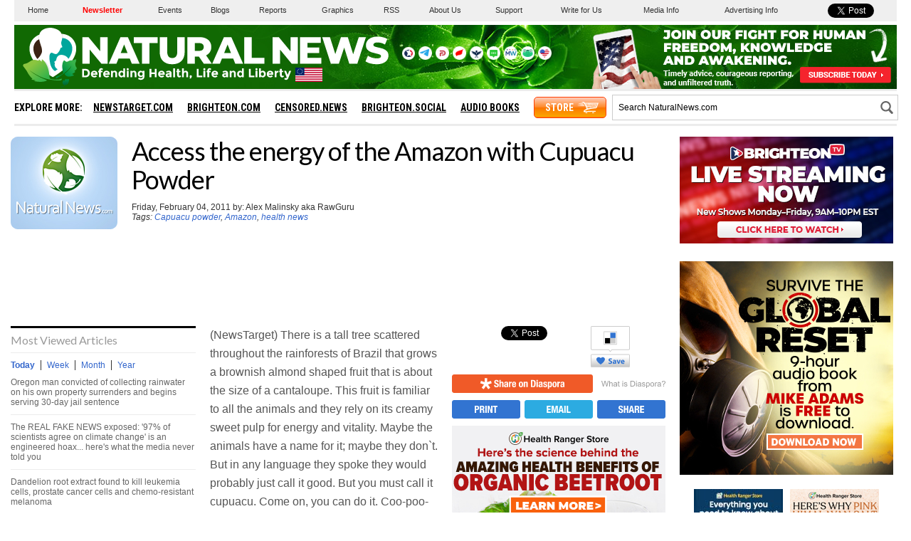

--- FILE ---
content_type: text/html; charset=utf-8
request_url: https://www.google.com/recaptcha/api2/aframe
body_size: 270
content:
<!DOCTYPE HTML><html><head><meta http-equiv="content-type" content="text/html; charset=UTF-8"></head><body><script nonce="TimO4SxXKBWHRgQbjqhT3Q">/** Anti-fraud and anti-abuse applications only. See google.com/recaptcha */ try{var clients={'sodar':'https://pagead2.googlesyndication.com/pagead/sodar?'};window.addEventListener("message",function(a){try{if(a.source===window.parent){var b=JSON.parse(a.data);var c=clients[b['id']];if(c){var d=document.createElement('img');d.src=c+b['params']+'&rc='+(localStorage.getItem("rc::a")?sessionStorage.getItem("rc::b"):"");window.document.body.appendChild(d);sessionStorage.setItem("rc::e",parseInt(sessionStorage.getItem("rc::e")||0)+1);localStorage.setItem("rc::h",'1769097428020');}}}catch(b){}});window.parent.postMessage("_grecaptcha_ready", "*");}catch(b){}</script></body></html>